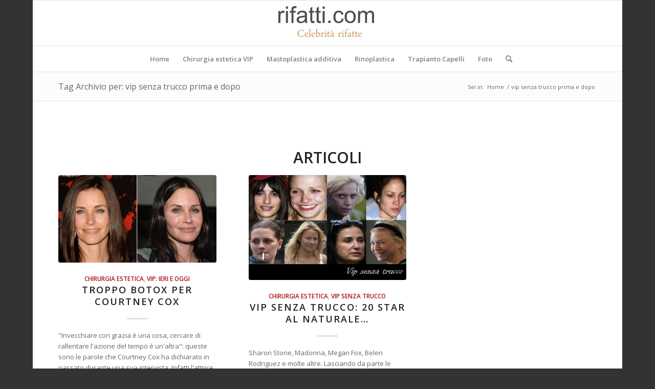

--- FILE ---
content_type: text/html; charset=UTF-8
request_url: https://rifatti.com/tag/vip-senza-trucco-prima-e-dopo/
body_size: 9468
content:
<!DOCTYPE html>
<html lang="it-IT" class="html_boxed responsive av-preloader-disabled av-default-lightbox  html_header_top html_logo_center html_bottom_nav_header html_menu_right html_slim html_header_sticky html_header_shrinking html_mobile_menu_phone html_header_searchicon html_content_align_center html_header_unstick_top_disabled html_header_stretch_disabled html_elegant-blog html_av-overlay-side html_av-overlay-side-classic html_av-submenu-noclone html_entry_id_1965 av-cookies-no-cookie-consent av-no-preview html_text_menu_active ">
<head>
<meta charset="UTF-8" />


<!-- mobile setting -->
<meta name="viewport" content="width=device-width, initial-scale=1">

<!-- Scripts/CSS and wp_head hook -->
<meta name='robots' content='index, follow, max-image-preview:large, max-snippet:-1, max-video-preview:-1' />

	<!-- This site is optimized with the Yoast SEO plugin v23.1 - https://yoast.com/wordpress/plugins/seo/ -->
	<title>vip senza trucco prima e dopo Archives - Rifatti - Chirurgia Estetica VIP</title>
	<link rel="canonical" href="https://rifatti.com/tag/vip-senza-trucco-prima-e-dopo/" />
	<meta property="og:locale" content="it_IT" />
	<meta property="og:type" content="article" />
	<meta property="og:title" content="vip senza trucco prima e dopo Archives - Rifatti - Chirurgia Estetica VIP" />
	<meta property="og:url" content="https://rifatti.com/tag/vip-senza-trucco-prima-e-dopo/" />
	<meta property="og:site_name" content="Rifatti - Chirurgia Estetica VIP" />
	<meta name="twitter:card" content="summary_large_image" />
	<script type="application/ld+json" class="yoast-schema-graph">{"@context":"https://schema.org","@graph":[{"@type":"CollectionPage","@id":"https://rifatti.com/tag/vip-senza-trucco-prima-e-dopo/","url":"https://rifatti.com/tag/vip-senza-trucco-prima-e-dopo/","name":"vip senza trucco prima e dopo Archives - Rifatti - Chirurgia Estetica VIP","isPartOf":{"@id":"https://rifatti.com/#website"},"primaryImageOfPage":{"@id":"https://rifatti.com/tag/vip-senza-trucco-prima-e-dopo/#primaryimage"},"image":{"@id":"https://rifatti.com/tag/vip-senza-trucco-prima-e-dopo/#primaryimage"},"thumbnailUrl":"https://rifatti.com/wp-content/uploads/vip-senza-trucco1.jpg","breadcrumb":{"@id":"https://rifatti.com/tag/vip-senza-trucco-prima-e-dopo/#breadcrumb"},"inLanguage":"it-IT"},{"@type":"ImageObject","inLanguage":"it-IT","@id":"https://rifatti.com/tag/vip-senza-trucco-prima-e-dopo/#primaryimage","url":"https://rifatti.com/wp-content/uploads/vip-senza-trucco1.jpg","contentUrl":"https://rifatti.com/wp-content/uploads/vip-senza-trucco1.jpg","width":720,"height":478},{"@type":"BreadcrumbList","@id":"https://rifatti.com/tag/vip-senza-trucco-prima-e-dopo/#breadcrumb","itemListElement":[{"@type":"ListItem","position":1,"name":"Home","item":"https://rifatti.com/"},{"@type":"ListItem","position":2,"name":"vip senza trucco prima e dopo"}]},{"@type":"WebSite","@id":"https://rifatti.com/#website","url":"https://rifatti.com/","name":"Rifatti - Chirurgia Estetica VIP","description":"","potentialAction":[{"@type":"SearchAction","target":{"@type":"EntryPoint","urlTemplate":"https://rifatti.com/?s={search_term_string}"},"query-input":"required name=search_term_string"}],"inLanguage":"it-IT"}]}</script>
	<!-- / Yoast SEO plugin. -->


<link rel="alternate" type="application/rss+xml" title="Rifatti - Chirurgia Estetica VIP &raquo; Feed" href="https://rifatti.com/feed/" />
<link rel="alternate" type="application/rss+xml" title="Rifatti - Chirurgia Estetica VIP &raquo; Feed dei commenti" href="https://rifatti.com/comments/feed/" />
<link rel="alternate" type="application/rss+xml" title="Rifatti - Chirurgia Estetica VIP &raquo; vip senza trucco prima e dopo Feed del tag" href="https://rifatti.com/tag/vip-senza-trucco-prima-e-dopo/feed/" />

<!-- google webfont font replacement -->

			<script type='text/javascript'>

				(function() {
					
					/*	check if webfonts are disabled by user setting via cookie - or user must opt in.	*/
					var html = document.getElementsByTagName('html')[0];
					var cookie_check = html.className.indexOf('av-cookies-needs-opt-in') >= 0 || html.className.indexOf('av-cookies-can-opt-out') >= 0;
					var allow_continue = true;
					var silent_accept_cookie = html.className.indexOf('av-cookies-user-silent-accept') >= 0;

					if( cookie_check && ! silent_accept_cookie )
					{
						if( ! document.cookie.match(/aviaCookieConsent/) || html.className.indexOf('av-cookies-session-refused') >= 0 )
						{
							allow_continue = false;
						}
						else
						{
							if( ! document.cookie.match(/aviaPrivacyRefuseCookiesHideBar/) )
							{
								allow_continue = false;
							}
							else if( ! document.cookie.match(/aviaPrivacyEssentialCookiesEnabled/) )
							{
								allow_continue = false;
							}
							else if( document.cookie.match(/aviaPrivacyGoogleWebfontsDisabled/) )
							{
								allow_continue = false;
							}
						}
					}
					
					if( allow_continue )
					{
						var f = document.createElement('link');
					
						f.type 	= 'text/css';
						f.rel 	= 'stylesheet';
						f.href 	= '//fonts.googleapis.com/css?family=Open+Sans:400,600';
						f.id 	= 'avia-google-webfont';

						document.getElementsByTagName('head')[0].appendChild(f);
					}
				})();
			
			</script>
			<link rel='stylesheet' id='wp-block-library-css' href='https://rifatti.com/wp-includes/css/dist/block-library/style.min.css?ver=190accd5f38bc209d27b5bec43b0ec5b' type='text/css' media='all' />
<style id='classic-theme-styles-inline-css' type='text/css'>
/*! This file is auto-generated */
.wp-block-button__link{color:#fff;background-color:#32373c;border-radius:9999px;box-shadow:none;text-decoration:none;padding:calc(.667em + 2px) calc(1.333em + 2px);font-size:1.125em}.wp-block-file__button{background:#32373c;color:#fff;text-decoration:none}
</style>
<style id='global-styles-inline-css' type='text/css'>
body{--wp--preset--color--black: #000000;--wp--preset--color--cyan-bluish-gray: #abb8c3;--wp--preset--color--white: #ffffff;--wp--preset--color--pale-pink: #f78da7;--wp--preset--color--vivid-red: #cf2e2e;--wp--preset--color--luminous-vivid-orange: #ff6900;--wp--preset--color--luminous-vivid-amber: #fcb900;--wp--preset--color--light-green-cyan: #7bdcb5;--wp--preset--color--vivid-green-cyan: #00d084;--wp--preset--color--pale-cyan-blue: #8ed1fc;--wp--preset--color--vivid-cyan-blue: #0693e3;--wp--preset--color--vivid-purple: #9b51e0;--wp--preset--gradient--vivid-cyan-blue-to-vivid-purple: linear-gradient(135deg,rgba(6,147,227,1) 0%,rgb(155,81,224) 100%);--wp--preset--gradient--light-green-cyan-to-vivid-green-cyan: linear-gradient(135deg,rgb(122,220,180) 0%,rgb(0,208,130) 100%);--wp--preset--gradient--luminous-vivid-amber-to-luminous-vivid-orange: linear-gradient(135deg,rgba(252,185,0,1) 0%,rgba(255,105,0,1) 100%);--wp--preset--gradient--luminous-vivid-orange-to-vivid-red: linear-gradient(135deg,rgba(255,105,0,1) 0%,rgb(207,46,46) 100%);--wp--preset--gradient--very-light-gray-to-cyan-bluish-gray: linear-gradient(135deg,rgb(238,238,238) 0%,rgb(169,184,195) 100%);--wp--preset--gradient--cool-to-warm-spectrum: linear-gradient(135deg,rgb(74,234,220) 0%,rgb(151,120,209) 20%,rgb(207,42,186) 40%,rgb(238,44,130) 60%,rgb(251,105,98) 80%,rgb(254,248,76) 100%);--wp--preset--gradient--blush-light-purple: linear-gradient(135deg,rgb(255,206,236) 0%,rgb(152,150,240) 100%);--wp--preset--gradient--blush-bordeaux: linear-gradient(135deg,rgb(254,205,165) 0%,rgb(254,45,45) 50%,rgb(107,0,62) 100%);--wp--preset--gradient--luminous-dusk: linear-gradient(135deg,rgb(255,203,112) 0%,rgb(199,81,192) 50%,rgb(65,88,208) 100%);--wp--preset--gradient--pale-ocean: linear-gradient(135deg,rgb(255,245,203) 0%,rgb(182,227,212) 50%,rgb(51,167,181) 100%);--wp--preset--gradient--electric-grass: linear-gradient(135deg,rgb(202,248,128) 0%,rgb(113,206,126) 100%);--wp--preset--gradient--midnight: linear-gradient(135deg,rgb(2,3,129) 0%,rgb(40,116,252) 100%);--wp--preset--font-size--small: 13px;--wp--preset--font-size--medium: 20px;--wp--preset--font-size--large: 36px;--wp--preset--font-size--x-large: 42px;--wp--preset--spacing--20: 0.44rem;--wp--preset--spacing--30: 0.67rem;--wp--preset--spacing--40: 1rem;--wp--preset--spacing--50: 1.5rem;--wp--preset--spacing--60: 2.25rem;--wp--preset--spacing--70: 3.38rem;--wp--preset--spacing--80: 5.06rem;--wp--preset--shadow--natural: 6px 6px 9px rgba(0, 0, 0, 0.2);--wp--preset--shadow--deep: 12px 12px 50px rgba(0, 0, 0, 0.4);--wp--preset--shadow--sharp: 6px 6px 0px rgba(0, 0, 0, 0.2);--wp--preset--shadow--outlined: 6px 6px 0px -3px rgba(255, 255, 255, 1), 6px 6px rgba(0, 0, 0, 1);--wp--preset--shadow--crisp: 6px 6px 0px rgba(0, 0, 0, 1);}:where(.is-layout-flex){gap: 0.5em;}:where(.is-layout-grid){gap: 0.5em;}body .is-layout-flow > .alignleft{float: left;margin-inline-start: 0;margin-inline-end: 2em;}body .is-layout-flow > .alignright{float: right;margin-inline-start: 2em;margin-inline-end: 0;}body .is-layout-flow > .aligncenter{margin-left: auto !important;margin-right: auto !important;}body .is-layout-constrained > .alignleft{float: left;margin-inline-start: 0;margin-inline-end: 2em;}body .is-layout-constrained > .alignright{float: right;margin-inline-start: 2em;margin-inline-end: 0;}body .is-layout-constrained > .aligncenter{margin-left: auto !important;margin-right: auto !important;}body .is-layout-constrained > :where(:not(.alignleft):not(.alignright):not(.alignfull)){max-width: var(--wp--style--global--content-size);margin-left: auto !important;margin-right: auto !important;}body .is-layout-constrained > .alignwide{max-width: var(--wp--style--global--wide-size);}body .is-layout-flex{display: flex;}body .is-layout-flex{flex-wrap: wrap;align-items: center;}body .is-layout-flex > *{margin: 0;}body .is-layout-grid{display: grid;}body .is-layout-grid > *{margin: 0;}:where(.wp-block-columns.is-layout-flex){gap: 2em;}:where(.wp-block-columns.is-layout-grid){gap: 2em;}:where(.wp-block-post-template.is-layout-flex){gap: 1.25em;}:where(.wp-block-post-template.is-layout-grid){gap: 1.25em;}.has-black-color{color: var(--wp--preset--color--black) !important;}.has-cyan-bluish-gray-color{color: var(--wp--preset--color--cyan-bluish-gray) !important;}.has-white-color{color: var(--wp--preset--color--white) !important;}.has-pale-pink-color{color: var(--wp--preset--color--pale-pink) !important;}.has-vivid-red-color{color: var(--wp--preset--color--vivid-red) !important;}.has-luminous-vivid-orange-color{color: var(--wp--preset--color--luminous-vivid-orange) !important;}.has-luminous-vivid-amber-color{color: var(--wp--preset--color--luminous-vivid-amber) !important;}.has-light-green-cyan-color{color: var(--wp--preset--color--light-green-cyan) !important;}.has-vivid-green-cyan-color{color: var(--wp--preset--color--vivid-green-cyan) !important;}.has-pale-cyan-blue-color{color: var(--wp--preset--color--pale-cyan-blue) !important;}.has-vivid-cyan-blue-color{color: var(--wp--preset--color--vivid-cyan-blue) !important;}.has-vivid-purple-color{color: var(--wp--preset--color--vivid-purple) !important;}.has-black-background-color{background-color: var(--wp--preset--color--black) !important;}.has-cyan-bluish-gray-background-color{background-color: var(--wp--preset--color--cyan-bluish-gray) !important;}.has-white-background-color{background-color: var(--wp--preset--color--white) !important;}.has-pale-pink-background-color{background-color: var(--wp--preset--color--pale-pink) !important;}.has-vivid-red-background-color{background-color: var(--wp--preset--color--vivid-red) !important;}.has-luminous-vivid-orange-background-color{background-color: var(--wp--preset--color--luminous-vivid-orange) !important;}.has-luminous-vivid-amber-background-color{background-color: var(--wp--preset--color--luminous-vivid-amber) !important;}.has-light-green-cyan-background-color{background-color: var(--wp--preset--color--light-green-cyan) !important;}.has-vivid-green-cyan-background-color{background-color: var(--wp--preset--color--vivid-green-cyan) !important;}.has-pale-cyan-blue-background-color{background-color: var(--wp--preset--color--pale-cyan-blue) !important;}.has-vivid-cyan-blue-background-color{background-color: var(--wp--preset--color--vivid-cyan-blue) !important;}.has-vivid-purple-background-color{background-color: var(--wp--preset--color--vivid-purple) !important;}.has-black-border-color{border-color: var(--wp--preset--color--black) !important;}.has-cyan-bluish-gray-border-color{border-color: var(--wp--preset--color--cyan-bluish-gray) !important;}.has-white-border-color{border-color: var(--wp--preset--color--white) !important;}.has-pale-pink-border-color{border-color: var(--wp--preset--color--pale-pink) !important;}.has-vivid-red-border-color{border-color: var(--wp--preset--color--vivid-red) !important;}.has-luminous-vivid-orange-border-color{border-color: var(--wp--preset--color--luminous-vivid-orange) !important;}.has-luminous-vivid-amber-border-color{border-color: var(--wp--preset--color--luminous-vivid-amber) !important;}.has-light-green-cyan-border-color{border-color: var(--wp--preset--color--light-green-cyan) !important;}.has-vivid-green-cyan-border-color{border-color: var(--wp--preset--color--vivid-green-cyan) !important;}.has-pale-cyan-blue-border-color{border-color: var(--wp--preset--color--pale-cyan-blue) !important;}.has-vivid-cyan-blue-border-color{border-color: var(--wp--preset--color--vivid-cyan-blue) !important;}.has-vivid-purple-border-color{border-color: var(--wp--preset--color--vivid-purple) !important;}.has-vivid-cyan-blue-to-vivid-purple-gradient-background{background: var(--wp--preset--gradient--vivid-cyan-blue-to-vivid-purple) !important;}.has-light-green-cyan-to-vivid-green-cyan-gradient-background{background: var(--wp--preset--gradient--light-green-cyan-to-vivid-green-cyan) !important;}.has-luminous-vivid-amber-to-luminous-vivid-orange-gradient-background{background: var(--wp--preset--gradient--luminous-vivid-amber-to-luminous-vivid-orange) !important;}.has-luminous-vivid-orange-to-vivid-red-gradient-background{background: var(--wp--preset--gradient--luminous-vivid-orange-to-vivid-red) !important;}.has-very-light-gray-to-cyan-bluish-gray-gradient-background{background: var(--wp--preset--gradient--very-light-gray-to-cyan-bluish-gray) !important;}.has-cool-to-warm-spectrum-gradient-background{background: var(--wp--preset--gradient--cool-to-warm-spectrum) !important;}.has-blush-light-purple-gradient-background{background: var(--wp--preset--gradient--blush-light-purple) !important;}.has-blush-bordeaux-gradient-background{background: var(--wp--preset--gradient--blush-bordeaux) !important;}.has-luminous-dusk-gradient-background{background: var(--wp--preset--gradient--luminous-dusk) !important;}.has-pale-ocean-gradient-background{background: var(--wp--preset--gradient--pale-ocean) !important;}.has-electric-grass-gradient-background{background: var(--wp--preset--gradient--electric-grass) !important;}.has-midnight-gradient-background{background: var(--wp--preset--gradient--midnight) !important;}.has-small-font-size{font-size: var(--wp--preset--font-size--small) !important;}.has-medium-font-size{font-size: var(--wp--preset--font-size--medium) !important;}.has-large-font-size{font-size: var(--wp--preset--font-size--large) !important;}.has-x-large-font-size{font-size: var(--wp--preset--font-size--x-large) !important;}
.wp-block-navigation a:where(:not(.wp-element-button)){color: inherit;}
:where(.wp-block-post-template.is-layout-flex){gap: 1.25em;}:where(.wp-block-post-template.is-layout-grid){gap: 1.25em;}
:where(.wp-block-columns.is-layout-flex){gap: 2em;}:where(.wp-block-columns.is-layout-grid){gap: 2em;}
.wp-block-pullquote{font-size: 1.5em;line-height: 1.6;}
</style>
<link rel='stylesheet' id='avia-merged-styles-css' href='https://rifatti.com/wp-content/uploads/dynamic_avia/avia-merged-styles-3e4134bd0d17a024882f42613aedb095---68386a8b6d877.css' type='text/css' media='all' />
<script type="text/javascript" src="https://rifatti.com/wp-includes/js/jquery/jquery.min.js?ver=3.7.1" id="jquery-core-js"></script>
<link rel="https://api.w.org/" href="https://rifatti.com/wp-json/" /><link rel="alternate" type="application/json" href="https://rifatti.com/wp-json/wp/v2/tags/905" /><link rel="EditURI" type="application/rsd+xml" title="RSD" href="https://rifatti.com/xmlrpc.php?rsd" />

<!-- Analytics by WP Statistics - https://wp-statistics.com -->
<link rel="profile" href="https://gmpg.org/xfn/11" />
<link rel="alternate" type="application/rss+xml" title="Rifatti - Chirurgia Estetica VIP RSS2 Feed" href="https://rifatti.com/feed/" />
<link rel="pingback" href="https://rifatti.com/xmlrpc.php" />
<!--[if lt IE 9]><script src="https://rifatti.com/wp-content/themes/enfold/js/html5shiv.js"></script><![endif]-->


<!-- To speed up the rendering and to display the site as fast as possible to the user we include some styles and scripts for above the fold content inline -->
<script type="text/javascript">'use strict';var avia_is_mobile=!1;if(/Android|webOS|iPhone|iPad|iPod|BlackBerry|IEMobile|Opera Mini/i.test(navigator.userAgent)&&'ontouchstart' in document.documentElement){avia_is_mobile=!0;document.documentElement.className+=' avia_mobile '}
else{document.documentElement.className+=' avia_desktop '};document.documentElement.className+=' js_active ';(function(){var e=['-webkit-','-moz-','-ms-',''],n='';for(var t in e){if(e[t]+'transform' in document.documentElement.style){document.documentElement.className+=' avia_transform ';n=e[t]+'transform'};if(e[t]+'perspective' in document.documentElement.style)document.documentElement.className+=' avia_transform3d '};if(typeof document.getElementsByClassName=='function'&&typeof document.documentElement.getBoundingClientRect=='function'&&avia_is_mobile==!1){if(n&&window.innerHeight>0){setTimeout(function(){var e=0,o={},a=0,t=document.getElementsByClassName('av-parallax'),i=window.pageYOffset||document.documentElement.scrollTop;for(e=0;e<t.length;e++){t[e].style.top='0px';o=t[e].getBoundingClientRect();a=Math.ceil((window.innerHeight+i-o.top)*0.3);t[e].style[n]='translate(0px, '+a+'px)';t[e].style.top='auto';t[e].className+=' enabled-parallax '}},50)}}})();</script><style type='text/css'>
@font-face {font-family: 'entypo-fontello'; font-weight: normal; font-style: normal; font-display: auto;
src: url('https://rifatti.com/wp-content/themes/enfold/config-templatebuilder/avia-template-builder/assets/fonts/entypo-fontello.woff2') format('woff2'),
url('https://rifatti.com/wp-content/themes/enfold/config-templatebuilder/avia-template-builder/assets/fonts/entypo-fontello.woff') format('woff'),
url('https://rifatti.com/wp-content/themes/enfold/config-templatebuilder/avia-template-builder/assets/fonts/entypo-fontello.ttf') format('truetype'), 
url('https://rifatti.com/wp-content/themes/enfold/config-templatebuilder/avia-template-builder/assets/fonts/entypo-fontello.svg#entypo-fontello') format('svg'),
url('https://rifatti.com/wp-content/themes/enfold/config-templatebuilder/avia-template-builder/assets/fonts/entypo-fontello.eot'),
url('https://rifatti.com/wp-content/themes/enfold/config-templatebuilder/avia-template-builder/assets/fonts/entypo-fontello.eot?#iefix') format('embedded-opentype');
} #top .avia-font-entypo-fontello, body .avia-font-entypo-fontello, html body [data-av_iconfont='entypo-fontello']:before{ font-family: 'entypo-fontello'; }
</style>

<!--
Debugging Info for Theme support: 

Theme: Enfold
Version: 4.8.2
Installed: enfold
AviaFramework Version: 5.0
AviaBuilder Version: 4.8
aviaElementManager Version: 1.0.1
ML:256-PU:96-PLA:14
WP:6.4.3
Compress: CSS:all theme files - JS:all theme files
Updates: enabled - deprecated Envato API - register Envato Token
PLAu:13
-->
</head>




<body data-rsssl=1 id="top" class="archive tag tag-vip-senza-trucco-prima-e-dopo tag-905  rtl_columns boxed open_sans td-standard-pack avia-responsive-images-support" itemscope="itemscope" itemtype="https://schema.org/WebPage" >

	
	<div id='wrap_all'>

	
<header id='header' class='all_colors header_color light_bg_color  av_header_top av_logo_center av_bottom_nav_header av_menu_right av_slim av_header_sticky av_header_shrinking av_header_stretch_disabled av_mobile_menu_phone av_header_searchicon av_header_unstick_top_disabled av_header_border_disabled'  role="banner" itemscope="itemscope" itemtype="https://schema.org/WPHeader" >

		<div  id='header_main' class='container_wrap container_wrap_logo'>
	
        <div class='container av-logo-container'><div class='inner-container'><span class='logo'><a href='https://rifatti.com/'><img src="https://rifatti.com/wp-content/uploads/a-logo-rifatti-2-2.png" height="100" width="300" alt='Rifatti - Chirurgia Estetica VIP' title='' /></a></span></div></div><div id='header_main_alternate' class='container_wrap'><div class='container'><nav class='main_menu' data-selectname='Seleziona una pagina'  role="navigation" itemscope="itemscope" itemtype="https://schema.org/SiteNavigationElement" ><div class="avia-menu av-main-nav-wrap"><ul id="avia-menu" class="menu av-main-nav"><li id="menu-item-2824" class="menu-item menu-item-type-post_type menu-item-object-page menu-item-home menu-item-top-level menu-item-top-level-1"><a href="https://rifatti.com/" itemprop="url"><span class="avia-bullet"></span><span class="avia-menu-text">Home</span><span class="avia-menu-fx"><span class="avia-arrow-wrap"><span class="avia-arrow"></span></span></span></a></li>
<li id="menu-item-2937" class="menu-item menu-item-type-taxonomy menu-item-object-category menu-item-has-children menu-item-top-level menu-item-top-level-2"><a href="https://rifatti.com/chirurgia-estetica/chirurgia-estetica.html" itemprop="url"><span class="avia-bullet"></span><span class="avia-menu-text">Chirurgia estetica VIP</span><span class="avia-menu-fx"><span class="avia-arrow-wrap"><span class="avia-arrow"></span></span></span></a>


<ul class="sub-menu">
	<li id="menu-item-4275" class="menu-item menu-item-type-custom menu-item-object-custom"><a href="https://rifatti.com/category/vip-ieri-e-oggi-2/" itemprop="url"><span class="avia-bullet"></span><span class="avia-menu-text">Vip: Ieri e oggi</span></a></li>
</ul>
</li>
<li id="menu-item-2933" class="menu-item menu-item-type-taxonomy menu-item-object-category menu-item-has-children menu-item-top-level menu-item-top-level-3"><a href="https://rifatti.com/mastoplastica-additiva/mastoplastica-additiva.html" itemprop="url"><span class="avia-bullet"></span><span class="avia-menu-text">Mastoplastica additiva</span><span class="avia-menu-fx"><span class="avia-arrow-wrap"><span class="avia-arrow"></span></span></span></a>


<ul class="sub-menu">
	<li id="menu-item-4274" class="menu-item menu-item-type-post_type menu-item-object-page"><a href="https://rifatti.com/senirifatti/" itemprop="url"><span class="avia-bullet"></span><span class="avia-menu-text">Seni rifatti</span></a></li>
</ul>
</li>
<li id="menu-item-2934" class="menu-item menu-item-type-taxonomy menu-item-object-category menu-item-has-children menu-item-top-level menu-item-top-level-4"><a href="https://rifatti.com/rinoplastica/rinoplastica.html" itemprop="url"><span class="avia-bullet"></span><span class="avia-menu-text">Rinoplastica</span><span class="avia-menu-subtext">La rinoplastica è un intervento “best seller” della chirurgia estetica ed è particolarmente amato dalle celebrità nostrane ed internazionali.</span><span class="avia-menu-fx"><span class="avia-arrow-wrap"><span class="avia-arrow"></span></span></span></a>


<ul class="sub-menu">
	<li id="menu-item-4273" class="menu-item menu-item-type-post_type menu-item-object-page"><a href="https://rifatti.com/nasirifatti/" itemprop="url"><span class="avia-bullet"></span><span class="avia-menu-text">Nasi rifatti</span></a></li>
</ul>
</li>
<li id="menu-item-2935" class="menu-item menu-item-type-taxonomy menu-item-object-category menu-item-has-children menu-item-top-level menu-item-top-level-5"><a href="https://rifatti.com/category/trapianto-capelli/" itemprop="url"><span class="avia-bullet"></span><span class="avia-menu-text">Trapianto Capelli</span><span class="avia-menu-fx"><span class="avia-arrow-wrap"><span class="avia-arrow"></span></span></span></a>


<ul class="sub-menu">
	<li id="menu-item-2936" class="menu-item menu-item-type-taxonomy menu-item-object-category"><a href="https://rifatti.com/category/calvizie-vip/" itemprop="url"><span class="avia-bullet"></span><span class="avia-menu-text">Calvizie VIP</span></a></li>
</ul>
</li>
<li id="menu-item-3259" class="menu-item menu-item-type-custom menu-item-object-custom menu-item-has-children menu-item-top-level menu-item-top-level-6"><a href="#" itemprop="url"><span class="avia-bullet"></span><span class="avia-menu-text">Foto</span><span class="avia-menu-fx"><span class="avia-arrow-wrap"><span class="avia-arrow"></span></span></span></a>


<ul class="sub-menu">
	<li id="menu-item-3258" class="menu-item menu-item-type-taxonomy menu-item-object-category"><a href="https://rifatti.com/category/mastoplastica-additiva-foto/" itemprop="url"><span class="avia-bullet"></span><span class="avia-menu-text">Mastoplastica additiva foto</span></a></li>
	<li id="menu-item-3354" class="menu-item menu-item-type-taxonomy menu-item-object-category"><a href="https://rifatti.com/category/rinoplastica-foto/" itemprop="url"><span class="avia-bullet"></span><span class="avia-menu-text">Rinoplastica foto</span></a></li>
	<li id="menu-item-3402" class="menu-item menu-item-type-taxonomy menu-item-object-category"><a href="https://rifatti.com/category/liposuzione-foto/" itemprop="url"><span class="avia-bullet"></span><span class="avia-menu-text">Liposuzione foto</span></a></li>
</ul>
</li>
<li id="menu-item-search" class="noMobile menu-item menu-item-search-dropdown menu-item-avia-special"><a aria-label="Cerca" href="?s=" rel="nofollow" data-avia-search-tooltip="

&lt;form role=&quot;search&quot; action=&quot;https://rifatti.com/&quot; id=&quot;searchform&quot; method=&quot;get&quot; class=&quot;&quot;&gt;
	&lt;div&gt;
		&lt;input type=&quot;submit&quot; value=&quot;&quot; id=&quot;searchsubmit&quot; class=&quot;button avia-font-entypo-fontello&quot; /&gt;
		&lt;input type=&quot;text&quot; id=&quot;s&quot; name=&quot;s&quot; value=&quot;&quot; placeholder='Cerca' /&gt;
			&lt;/div&gt;
&lt;/form&gt;" aria-hidden='false' data-av_icon='' data-av_iconfont='entypo-fontello'><span class="avia_hidden_link_text">Cerca</span></a></li><li class="av-burger-menu-main menu-item-avia-special ">
	        			<a href="#" aria-label="Menu" aria-hidden="false">
							<span class="av-hamburger av-hamburger--spin av-js-hamburger">
								<span class="av-hamburger-box">
						          <span class="av-hamburger-inner"></span>
						          <strong>Menu</strong>
								</span>
							</span>
							<span class="avia_hidden_link_text">Menu</span>
						</a>
	        		   </li></ul></div></nav></div> </div> 
		<!-- end container_wrap-->
		</div>
		<div class='header_bg'></div>

<!-- end header -->
</header>
		
	<div id='main' class='all_colors' data-scroll-offset='88'>

	<div class='stretch_full container_wrap alternate_color light_bg_color title_container'><div class='container'><h1 class='main-title entry-title '><a href='https://rifatti.com/tag/vip-senza-trucco-prima-e-dopo/' rel='bookmark' title='Link Permanente: Tag Archivio per: vip senza trucco prima e dopo'  itemprop="headline" >Tag Archivio per: vip senza trucco prima e dopo</a></h1><div class="breadcrumb breadcrumbs avia-breadcrumbs"><div class="breadcrumb-trail" ><span class="trail-before"><span class="breadcrumb-title">Sei in:</span></span> <span  itemscope="itemscope" itemtype="https://schema.org/BreadcrumbList" ><span  itemscope="itemscope" itemtype="https://schema.org/ListItem" itemprop="itemListElement" ><a itemprop="url" href="https://rifatti.com" title="Rifatti - Chirurgia Estetica VIP" rel="home" class="trail-begin"><span itemprop="name">Home</span></a><span itemprop="position" class="hidden">1</span></span></span> <span class="sep">/</span> <span class="trail-end">vip senza trucco prima e dopo</span></div></div></div></div>
        <div class='container_wrap container_wrap_first main_color fullsize'>

            <div class='container template-blog '>

                <main class='content av-content-full alpha units'  role="main" itemprop="mainContentOfPage" itemscope="itemscope" itemtype="https://schema.org/Blog" >

                    <div class="category-term-description">
                                            </div>

                    <div class='entry-content-wrapper'><h3 class='post-title tag-page-post-type-title '>Articoli</h3><div   data-autoplay=''  data-interval='5'  data-animation='fade'  data-show_slide_delay='90'  class='avia-content-slider avia-content-grid-active avia-content-slider1 avia-content-slider-odd avia-builder-el-no-sibling '  itemscope="itemscope" itemtype="https://schema.org/Blog" ><div class='avia-content-slider-inner'><div class='slide-entry-wrap'><article class='slide-entry flex_column  post-entry post-entry-2779 slide-entry-overview slide-loop-1 slide-parity-odd  av_one_third first real-thumbnail post-format-standard'  itemscope="itemscope" itemtype="https://schema.org/BlogPosting" itemprop="blogPost" ><a href='https://rifatti.com/botox-courtney-cox.html' data-rel='slide-1' class='slide-image' title='Troppo botox per Courtney Cox'><img width="495" height="274" src="https://rifatti.com/wp-content/uploads/Courtney-Cox-prima-dopo.jpg" class="wp-image-2780 avia-img-lazy-loading-not-2780 attachment-portfolio size-portfolio wp-post-image" alt="" decoding="async" fetchpriority="high" srcset="https://rifatti.com/wp-content/uploads/Courtney-Cox-prima-dopo.jpg 672w, https://rifatti.com/wp-content/uploads/Courtney-Cox-prima-dopo-300x166.jpg 300w" sizes="(max-width: 495px) 100vw, 495px" /></a><div class='slide-content'><header class="entry-content-header"><span class="blog-categories minor-meta"><a href="https://rifatti.com/chirurgia-estetica/chirurgia-estetica.html" rel="tag">Chirurgia estetica</a>, <a href="https://rifatti.com/category/vip-ieri-e-oggi-2/" rel="tag">Vip: ieri e oggi</a> </span><h3 class='slide-entry-title entry-title '  itemprop="headline" ><a href='https://rifatti.com/botox-courtney-cox.html' title='Troppo botox per Courtney Cox'>Troppo botox per Courtney Cox</a></h3><span class="av-vertical-delimiter"></span></header><div class='slide-entry-excerpt entry-content'  itemprop="text" >"Invecchiare con grazia è una cosa, cercare di rallentare l'azione del tempo è un'altra": queste sono le parole che Courtney Cox ha dichiarato in passato durante una sua intervista. Infatti l'attrice oggi 51enne, non ha mai negato di essere…</div></div><footer class="entry-footer"><div class='slide-meta'><time class='slide-meta-time updated'  itemprop="datePublished" datetime="2022-10-16T20:57:15+00:00" >16/10/2022</time></div></footer><span class='hidden'>
				<span class='av-structured-data'  itemprop="image" itemscope="itemscope" itemtype="https://schema.org/ImageObject" >
						<span itemprop='url'>https://rifatti.com/wp-content/uploads/Courtney-Cox-prima-dopo.jpg</span>
						<span itemprop='height'>372</span>
						<span itemprop='width'>672</span>
				</span>
				<span class='av-structured-data'  itemprop="publisher" itemtype="https://schema.org/Organization" itemscope="itemscope" >
						<span itemprop='name'>admin</span>
						<span itemprop='logo' itemscope itemtype='https://schema.org/ImageObject'>
							<span itemprop='url'>https://rifatti.com/wp-content/uploads/a-logo-rifatti-2-2.png</span>
						 </span>
				</span><span class='av-structured-data'  itemprop="author" itemscope="itemscope" itemtype="https://schema.org/Person" ><span itemprop='name'>admin</span></span><span class='av-structured-data'  itemprop="datePublished" datetime="2022-10-19T00:32:02+00:00" >2022-10-16 20:57:15</span><span class='av-structured-data'  itemprop="dateModified" itemtype="https://schema.org/dateModified" >2022-10-14 06:26:57</span><span class='av-structured-data'  itemprop="mainEntityOfPage" itemtype="https://schema.org/mainEntityOfPage" ><span itemprop='name'>Troppo botox per Courtney Cox</span></span></span></article><article class='slide-entry flex_column  post-entry post-entry-1965 slide-entry-overview slide-loop-2 slide-parity-even  post-entry-last  av_one_third  real-thumbnail post-format-standard'  itemscope="itemscope" itemtype="https://schema.org/BlogPosting" itemprop="blogPost" ><a href='https://rifatti.com/vip-senza-trucco.html' data-rel='slide-1' class='slide-image' title='Vip senza trucco: 20 star al naturale&#8230;'><img width="495" height="329" src="https://rifatti.com/wp-content/uploads/vip-senza-trucco1.jpg" class="wp-image-1966 avia-img-lazy-loading-not-1966 attachment-portfolio size-portfolio wp-post-image" alt="" decoding="async" srcset="https://rifatti.com/wp-content/uploads/vip-senza-trucco1.jpg 720w, https://rifatti.com/wp-content/uploads/vip-senza-trucco1-300x199.jpg 300w" sizes="(max-width: 495px) 100vw, 495px" /></a><div class='slide-content'><header class="entry-content-header"><span class="blog-categories minor-meta"><a href="https://rifatti.com/chirurgia-estetica/chirurgia-estetica.html" rel="tag">Chirurgia estetica</a>, <a href="https://rifatti.com/category/vip-senza-trucco/" rel="tag">Vip senza trucco</a> </span><h3 class='slide-entry-title entry-title '  itemprop="headline" ><a href='https://rifatti.com/vip-senza-trucco.html' title='Vip senza trucco: 20 star al naturale&#8230;'>Vip senza trucco: 20 star al naturale&#8230;</a></h3><span class="av-vertical-delimiter"></span></header><div class='slide-entry-excerpt entry-content'  itemprop="text" >Sharon Stone, Madonna, Megan Fox, Belen Rodriguez e molte altre. Lasciando da parte le trasformazioni dovute alla chirurgia estetica, abbiamo raccolto una piccola galleria di foto prima e dopo il trucco e parrucco di 20 star per aggiudicare…</div></div><footer class="entry-footer"><div class='slide-meta'><time class='slide-meta-time updated'  itemprop="datePublished" datetime="2022-10-19T00:32:02+00:00" >19/10/2022</time></div></footer><span class='hidden'>
				<span class='av-structured-data'  itemprop="image" itemscope="itemscope" itemtype="https://schema.org/ImageObject" >
						<span itemprop='url'>https://rifatti.com/wp-content/uploads/vip-senza-trucco1.jpg</span>
						<span itemprop='height'>478</span>
						<span itemprop='width'>720</span>
				</span>
				<span class='av-structured-data'  itemprop="publisher" itemtype="https://schema.org/Organization" itemscope="itemscope" >
						<span itemprop='name'>admin</span>
						<span itemprop='logo' itemscope itemtype='https://schema.org/ImageObject'>
							<span itemprop='url'>https://rifatti.com/wp-content/uploads/a-logo-rifatti-2-2.png</span>
						 </span>
				</span><span class='av-structured-data'  itemprop="author" itemscope="itemscope" itemtype="https://schema.org/Person" ><span itemprop='name'>admin</span></span><span class='av-structured-data'  itemprop="datePublished" datetime="2022-10-19T00:32:02+00:00" >2022-10-19 00:32:02</span><span class='av-structured-data'  itemprop="dateModified" itemtype="https://schema.org/dateModified" >2022-10-11 11:14:19</span><span class='av-structured-data'  itemprop="mainEntityOfPage" itemtype="https://schema.org/mainEntityOfPage" ><span itemprop='name'>Vip senza trucco: 20 star al naturale&#8230;</span></span></span></article></div></div></div></div>
                <!--end content-->
                </main>

                
            </div><!--end container-->

        </div><!-- close default .container_wrap element -->

						<div class='container_wrap footer_color' id='footer'>

					<div class='container'>

						<div class='flex_column av_one_half  first el_before_av_one_half'><section id="nav_menu-2" class="widget clearfix widget_nav_menu"><h3 class="widgettitle">Chirurgia Estetica</h3><div class="menu-footer-container"><ul id="menu-footer" class="menu"><li id="menu-item-235" class="menu-item menu-item-type-post_type menu-item-object-page menu-item-235"><a href="https://rifatti.com/addominoplastica/">Addominoplastica</a></li>
<li id="menu-item-244" class="menu-item menu-item-type-post_type menu-item-object-page menu-item-244"><a href="https://rifatti.com/mastoplastica-additiva-vip/">Mastoplastica additiva</a></li>
<li id="menu-item-227" class="menu-item menu-item-type-post_type menu-item-object-page menu-item-227"><a href="https://rifatti.com/trapianto-dei-capelli/">Trapianto capelli</a></li>
<li id="menu-item-231" class="menu-item menu-item-type-post_type menu-item-object-page menu-item-231"><a href="https://rifatti.com/chirurgia-estetica-del-uomo/">Chirurgia Estetica Uomo</a></li>
<li id="menu-item-232" class="menu-item menu-item-type-post_type menu-item-object-page menu-item-232"><a href="https://rifatti.com/chirurgia-estetica-plastica-donna/">Chirurgia Estetica Donna</a></li>
<li id="menu-item-233" class="menu-item menu-item-type-post_type menu-item-object-page menu-item-233"><a href="https://rifatti.com/chirurgia-estetica-del-naso/">Chirurgia Estetica Naso</a></li>
<li id="menu-item-234" class="menu-item menu-item-type-post_type menu-item-object-page menu-item-234"><a href="https://rifatti.com/chirurgia-estetica-plastica-viso/">Chirurgia Estetica Viso</a></li>
<li id="menu-item-238" class="menu-item menu-item-type-post_type menu-item-object-page menu-item-238"><a href="https://rifatti.com/chirurgia-estetica-del-seno/">Chirurgia Estetica del Seno</a></li>
<li id="menu-item-236" class="menu-item menu-item-type-post_type menu-item-object-page menu-item-236"><a href="https://rifatti.com/vip-rifatti/">VIP rifatti</a></li>
<li id="menu-item-239" class="menu-item menu-item-type-post_type menu-item-object-page menu-item-239"><a href="https://rifatti.com/la-chirurgia-estetica-dei-vip/">La chirurgia estetica dei Vip</a></li>
<li id="menu-item-237" class="menu-item menu-item-type-post_type menu-item-object-page menu-item-237"><a href="https://rifatti.com/rifatti-in-ordine-alfabetico/">Rifatti in ordine alfabetico</a></li>
<li id="menu-item-228" class="menu-item menu-item-type-post_type menu-item-object-page menu-item-228"><a href="https://rifatti.com/rifatti-per-intervento/">Rifatti per intervento</a></li>
</ul></div><span class="seperator extralight-border"></span></section></div><div class='flex_column av_one_half  el_after_av_one_half  el_before_av_one_half '>
		<section id="recent-posts-3" class="widget clearfix widget_recent_entries">
		<h3 class="widgettitle">Articoli recenti</h3>
		<ul>
											<li>
					<a href="https://rifatti.com/vorrei-il-naso-di-perche-copiare-non-funziona-e-come-trovare-il-tuo-profilo-perfetto/">&#8220;Vorrei il naso di&#8230;&#8221; Perché copiare non funziona (e come trovare il tuo profilo perfetto)</a>
									</li>
											<li>
					<a href="https://rifatti.com/chrishell-stause-e-linaspettata-rottura-delle-protesi-al-seno-un-invito-alla-prevenzione/">Chrishell Stause e l’inaspettata rottura delle protesi al seno: un invito alla prevenzione</a>
									</li>
											<li>
					<a href="https://rifatti.com/brittany-cartwright-allairsculpt/">Brittany Cartwright: la star di &#8220;The Valley&#8221; ritrova fiducia in sé stessa grazie all&#8217;AirSculpt</a>
									</li>
											<li>
					<a href="https://rifatti.com/chirurgia-estetica-etnica-analisi-delle-differenze-e-delle-sfide/">Chirurgia Estetica Etnica: Analisi delle differenze e delle sfide</a>
									</li>
											<li>
					<a href="https://rifatti.com/rinoplastiche-piu-celebri-risultati-star/">Correzioni del naso: Analisi delle rinoplastiche più celebri e dei risultati ottenuti dalle star</a>
									</li>
					</ul>

		<span class="seperator extralight-border"></span></section></div>
					</div>

				<!-- ####### END FOOTER CONTAINER ####### -->
				</div>

	

	
				<footer class='container_wrap socket_color' id='socket'  role="contentinfo" itemscope="itemscope" itemtype="https://schema.org/WPFooter" >
                    <div class='container'>

                        <span class='copyright'>© Copyright  - <a href='https://rifatti.com/'>Rifatti - Chirurgia Estetica VIP</a> - <a rel='nofollow' href='https://kriesi.at'>Enfold WordPress Theme by Kriesi</a></span>

                        
                    </div>

	            <!-- ####### END SOCKET CONTAINER ####### -->
				</footer>


					<!-- end main -->
		</div>
		
		<!-- end wrap_all --></div>

<a href='#top' title='Scorrere verso l&rsquo;alto' id='scroll-top-link' aria-hidden='true' data-av_icon='' data-av_iconfont='entypo-fontello'><span class="avia_hidden_link_text">Scorrere verso l&rsquo;alto</span></a>

<div id="fb-root"></div>


 <script type='text/javascript'>
 /* <![CDATA[ */  
var avia_framework_globals = avia_framework_globals || {};
    avia_framework_globals.frameworkUrl = 'https://rifatti.com/wp-content/themes/enfold/framework/';
    avia_framework_globals.installedAt = 'https://rifatti.com/wp-content/themes/enfold/';
    avia_framework_globals.ajaxurl = 'https://rifatti.com/wp-admin/admin-ajax.php';
/* ]]> */ 
</script>
 
 <script type="text/javascript" src="https://rifatti.com/wp-content/uploads/dynamic_avia/avia-footer-scripts-139b54087ef3f5357102cb2782b0a111---68386a8bebad4.js" id="avia-footer-scripts-js"></script>
</body>
</html>
